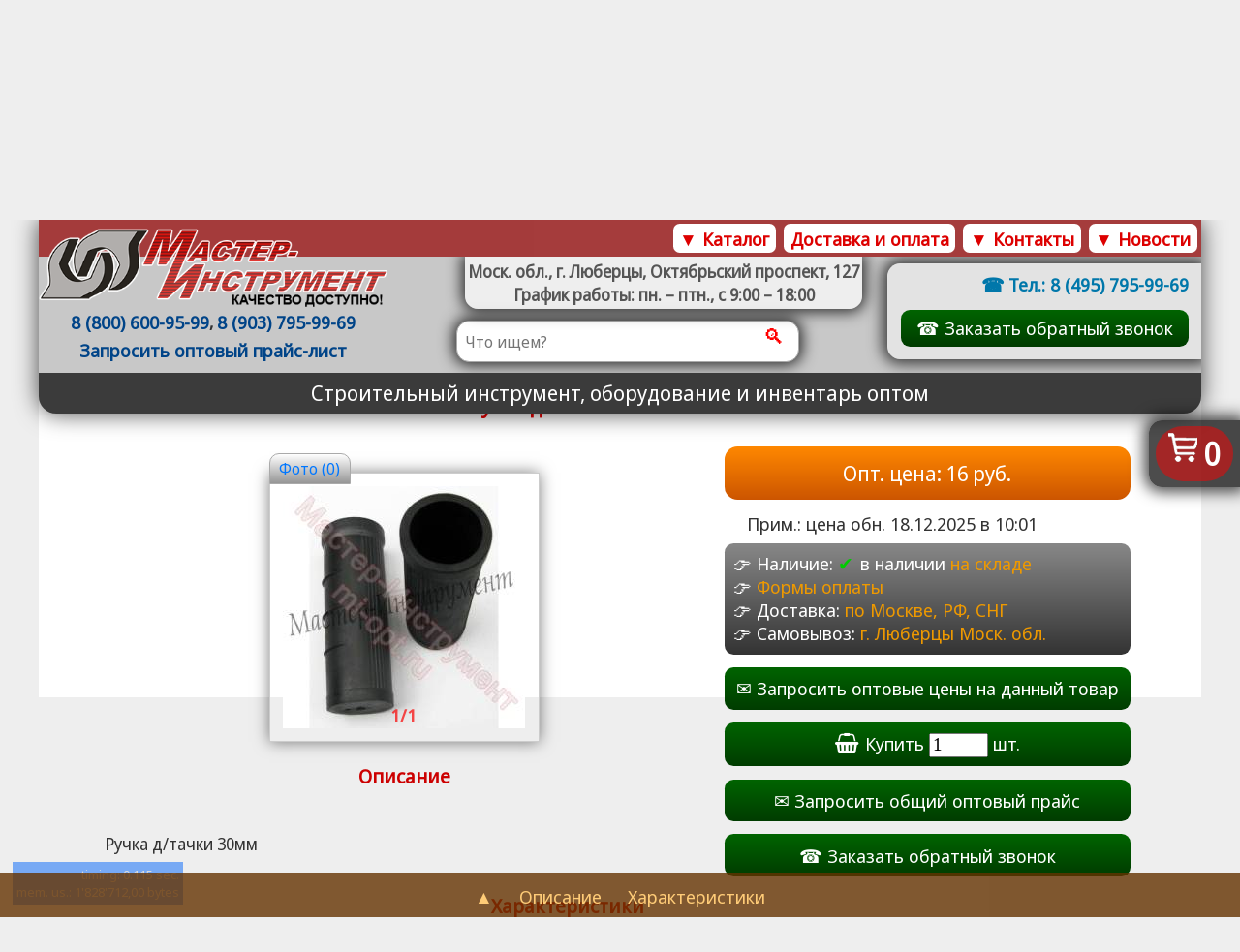

--- FILE ---
content_type: text/html; charset=UTF-8
request_url: https://mi-opt.ru/catalog_product/ruchka-d-tachki-30mm/
body_size: 7105
content:

<!DOCTYPE html>
<html lang="ru-RU">
<head itemscope itemtype="http://schema.org/WPHeader">
	<meta http-equiv="Content-Type" content="text/html; charset=utf8">
	<title itemprop="headline">Ручка д тачки 30 мм  оптом, купить в Москве по низким ценам – интернет-магазин Мастер Инструмент</title>
	<meta name="viewport" content="width=device-width,initial-scale=1.0,minimum-scale=0.5,maximum-scale=5.0,user-scalable=yes" />
	<meta name="robots" content="index, follow, max-image-preview:large, max-snippet:-1, max-video-preview:-1" />
	<meta itemprop="description" name="description" content="Купите Ручка д/тачки 30мм по низким оптовым ценам со склада в Москве. Доставка по России. Любой объем, скидки в каталоге садово-строительного инвентаря Мастер Инструмент." />
		<meta name="google-site-verification" content="WdaFdy4WkElfs12up_BhVhLlLl0LTgZ0qR5G14ZjWWM" />
	<meta name="yandex-verification" content="360a67fcbd87dd51" />
	<meta name="yandex-verification" content="b883c456a0b0cd28" />
	<meta property="og:locale" content="ru_RU" />
	<meta property="og:type" content="article" />
	<meta property="og:title" content="Ручка д/тачки 30мм" />
				<meta property="og:description" content="Купить оптом недорого Ручка д/тачки 30мм — цена от производителя в интернет-магазине, доставка со склада по Москве, Подмосковью, РФ и СНГ. Звоните: ☏ 8 (800) 600 95 99." />
	<meta property="og:url" content="https://mi-opt.ru/catalog_product/ruchka-d-tachki-30mm/" />
	<meta property="og:site_name" content="Ручка д/тачки 30мм" />
	<meta property="article:published_time" content="19.01.2026 08:07:32" />
	<meta property="article:modified_time" content="19.01.2026 08:07:32" />
	    <style>
        .catprod p a {
            min-height: 90px;
            display: block;
        }
        .rec strong {
            color: #cf220e;
        }
        ul.cat_footer {
            columns: 2;
            list-style: none;
        }
        .polictybox {
            margin: auto;
            position: relative;
        }

        .polictybox ul {
            display: flex;
            align-items: center;
            justify-content: center;
            list-style: none;
        }

        div#pagetop span {
            color: #FC7;
        }

    </style>
	<link rel="canonical" href="https://mi-opt.ru/catalog_product/ruchka-d-tachki-30mm/">
</head>

<link rel="icon" href="https://mi-opt.ru/wp-content/uploads/2021/01/128x128-1-36x36.png" sizes="32x32" />
<link rel="icon" href="https://mi-opt.ru/wp-content/uploads/2021/01/128x128-1.png" sizes="192x192" />
<link rel="apple-touch-icon" href="https://mi-opt.ru/wp-content/uploads/2021/01/128x128-1.png" />
<link rel="stylesheet" href="/tanos_styles/tanos_template.css">
<script src="/tanos_js/jquery-1.7.1.min.js"></script>
<script src="/tanos_js/truephonetemplate.js" type="text/javascript"></script>
<script src="/tanos_js/tanos.js"></script>
<!-- Google tag (gtag.js) -->
<script async src="https://www.googletagmanager.com/gtag/js?id=G-F0E7V2NQC1"></script>
<script>
  window.dataLayer = window.dataLayer || [];
  function gtag(){dataLayer.push(arguments);}
  gtag('js', new Date());
  gtag('config', 'G-F0E7V2NQC1');
</script>

     
<body>

	<div id="darkness"><div id="shuttle">Нечто неведомое</div></div>

<div id="basket"><div class="basket_content compact red" title="Развернуть корзину"><img src="https://mi-opt.ru/img/basket.png" style="float:left;margin-right:5pt;"/>0</div>
		<div class="basket_content complete">
			<p class="basket_title">Корзина<span class="collapse_basket" id="collapse_basket_button" title="Свернуть корзину">Свернуть</span></p>
			
			<p><p>В корзине пусто</p>
		</div>
		</div>

<div id="tower">
	<div id="top">
		<a href="https://mi-opt.ru" id="top_logo_link" title="На главную страницу сайта «Мастер-Инструмент»">
			<img src="https://mi-opt.ru/img/logo_with_slogan_small.png" id="top_logo" alt="Мастер-Инструмент: торговля садово-строительной техникой оптом и в розницу по низким ценам" />
		</a>
		<div id="top_menu" itemscope itemtype="http://schema.org/SiteNavigationElement"><span id="mobile_collapse_button_top">Меню</span><div class="tm_section"><a href="https://mi-opt.ru/catalog_product/">&#9660;&nbsp;Каталог</a><div class="tm_dropdown"><a itemprop="url" href="https://mi-opt.ru/goods_category/tachki-i-komplektuyushhie/">Тачки, тележки и комплектующие</a><a itemprop="url" href="https://mi-opt.ru/goods_category/lestnicy-i-stremyanki/">Лестницы и стремянки</a><a itemprop="url" href="https://mi-opt.ru/goods_category/betonomeshalki/">Бетономешалки электрические</a><a itemprop="url" href="https://mi-opt.ru/goods_category/shtukaturnyj-instrument/">Штукатурный инструмент</a><a itemprop="url" href="https://mi-opt.ru/goods_category/lopaty/">Лопаты</a><a itemprop="url" href="https://mi-opt.ru/goods_category/vyodra-i-tazy/">Вёдра и тазы</a><a itemprop="url" href="https://mi-opt.ru/goods_category/ledorub/">Ломы и ледорубы</a><a itemprop="url" href="https://mi-opt.ru/goods_category/plyonka/">Пленка полиэтиленовая</a><a itemprop="url" href="https://mi-opt.ru/goods_category/meshki/">Мешки мусорные строительные</a><a itemprop="url" href="https://mi-opt.ru/goods_category/ugolnik-stolyarnyj/">Угольник столярный</a><a itemprop="url" href="https://mi-opt.ru/goods_category/vyshki-tury/">Вышки-туры</a><a itemprop="url" href="https://mi-opt.ru/goods_category/promyshlennye-kolesa/">Промышленные колеса</a><a itemprop="url" href="https://mi-opt.ru/goods_category/kolesa-dlya-motoblokov/">Колеса для мотоблоков</a><a itemprop="url" href="https://mi-opt.ru/goods_category/plitkorezy/">Плиткорезы электрические</a><a itemprop="url" href="https://mi-opt.ru/goods_category/grabli/">Грабли</a><a itemprop="url" href="https://mi-opt.ru/goods_category/shhetki/">Щетки</a><a itemprop="url" href="https://mi-opt.ru/goods_category/bury/">Буры</a><a itemprop="url" href="https://mi-opt.ru/goods_category/perchatki/">Перчатки</a><a itemprop="url" href="https://mi-opt.ru/goods_category/teplovye-pushki-i-obogrevateli/">Тепловые пушки и обогреватели</a><a itemprop="url" href="https://mi-opt.ru/goods_category/lestnica-alyuminievaya-odnosekcionnaya-18-stupenej-standart/">Лестница алюминиевая односекционная 18 ступеней (СТАНДАРТ)</a></div></div><div class="tm_section"><a href="https://mi-opt.ru/dostavka-i-oplata/">Доставка и оплата</a></div><div class="tm_section"><a href="https://mi-opt.ru/contacts/">&#9660;&nbsp;Контакты</a><div class="tm_dropdown"><a itemprop="url" href="https://mi-opt.ru/o-kompanii/">О компании «Мастер-Инструмент»</a><a itemprop="url" href="https://mi-opt.ru/drive/">Проезд к офису и складу</a><a itemprop="url" href="https://mi-opt.ru/certificates/">Дипломы, грамоты и сертификаты</a></div></div><div class="tm_section"><a href="https://mi-opt.ru/novosti/">&#9660;&nbsp;Новости</a><div class="tm_dropdown"><a itemprop="url" href="https://mi-opt.ru/blog/">Блог</a><a itemprop="url" href="https://mi-opt.ru/video/">Видео испытаний</a></div></div></div>
		<div id="loganwater">
			
				<div id="our_phones" class="beard our_phones set_first">
					<a href="tel:84957959969" title="Позвонить в «Мастер-Инструмент» по тел. номеру +7 (495) 795-99-69">Тел.: 8 (495) 795-99-69</a>

					<!--a href="tel:88007000844" title=" Этот телефон для Тачки-Лестницы Позвонить в «Мастер-Инструмент» по тел. номеру 8 (800) 700-08-44">8 (800) 700-08-44 (звонок бесплатный)</a-->
					<!--a href="tel:84957920044" title=" Этот телефон для Тачки-Лестницы Позвонить в «Мастер-Инструмент» по тел. номеру 8 (495) 792-00-44">8 (495) 792-00-44</a-->
					<!--a href="tel:89651512111" title=" Этот телефон для Тачки-Лестницы Позвонить в «Мастер-Инструмент» по тел. номеру 8 (965) 151-21-11">8 (965) 151-21-11</a-->
					<span class="back ask_back_call" id="ask_back_call_button" style="margin:5pt;float:none;" title="Отправить заявку на обратный звонок на ваш номер телефона">&#9742;&nbsp;Заказать обратный звонок</span>
				</div>
				<div class="beard stock" id="stock">
					<p>
                        <a href="tel:88006009599">8 (800) 600-95-99</a>, 
                        <a href="tel:89037959969">8 (903) 795-99-69</a>
					</p>
					<p><a href="#" class="ask_wholesale_price" title="Запросить оптовый прайс-лист «Мастер-инструмент»">Запросить оптовый прайс-лист</a></p>
					<p></p>
				</div>
				<form class="beard" id="searchform" method="POST" action="/?altron=search">
					<input type="text" id="search_row" name="search_string" placeholder="Что ищем?" />
					<button class="start_search" name="go" value="start_search">&#128269;</button>
				</form>
				<div id="work_time" class="beard work_time">
					<p>Моск. обл., г. Люберцы, Октябрьский проспект, 127</p>
					<p>График работы: пн. – птн., с 9:00 – 18:00</p>
				</div>
						</div>
		<slogan>Строительный инструмент, оборудование и инвентарь оптом</slogan>
	</div>
	
	<div class="breadcrumb" id="pagetop" itemscope itemtype="http://schema.org/BreadcrumbList">
		
				<a itemprop="itemListElement" itemscope itemtype="http://schema.org/ListItem" href="https://mi-opt.ru" title="На главную страницу сайта">Главная</a>&#9658;<a itemprop="itemListElement item" itemscope itemtype="http://schema.org/ListItem" href="https://mi-opt.ru/catalog_product/" title="В каталог товаров"><span itemprop="item">Каталог</span></a>&#9658;
				<div itemprop="itemListElement" itemscope itemtype="http://schema.org/ListItem" class="bc_section"><a itemprop="item" href="https://mi-opt.ru/goods_category/tachki-i-komplektuyushhie/" title="В категорию товаров «Тачки, тележки и комплектующие»">Тачки, тележки и комплектующие</a><div itemprop="itemListElement" itemscope itemtype="http://schema.org/ListItem" class="bc_dropdown">
						<a itemprop="item" href="https://mi-opt.ru/goods_category/telezhki-skladskie/">Тележки складские</a><a itemprop="item" href="https://mi-opt.ru/goods_category/pokryshki-i-kamery/">Покрышки и камеры для тачек</a><a itemprop="item" href="https://mi-opt.ru/goods_category/podshipniki/">Подшипники для тачек</a><a itemprop="item" href="https://mi-opt.ru/goods_category/cadovye-tachki/">Садовые тачки</a><a itemprop="item" href="https://mi-opt.ru/goods_category/stroitelnye/">Строительные тачки</a><a itemprop="item" href="https://mi-opt.ru/goods_category/kolesa-pnevmaticheskie/">Колеса пневматические</a><a itemprop="item" href="https://mi-opt.ru/goods_category/kolyosa-poliuretanovye/">Бескамерные колёса для тачек</a><a itemprop="item" href="https://mi-opt.ru/goods_category/diski/">Диски для тачек</a><a itemprop="item" href="https://mi-opt.ru/goods_category/odnokolesnyj/">Одноколесные тачки и тележки</a><a itemprop="item" href="https://mi-opt.ru/goods_category/dvuxkolesnye/">Двухколесные тачки и тележки</a></div></div><div itemprop="itemListElement" itemscope itemtype="http://schema.org/ListItem" class="bc_section"><a itemprop="item"  title="В категорию товаров «Ручка д/тачки 30мм»">Ручка д/тачки 30мм</a><div itemprop="itemListElement" itemscope itemtype="http://schema.org/ListItem" class="bc_dropdown">
						</div></div>	</div>
	
	<div id="price_notification">
		&#128073;&nbsp;Все цены на сайте указаны для заказов <b>на общую сумму от 150 тысяч руб.</b>, при заказе на большую или меньшую сумму – <span class="ask_wholesale_price" title="Запросить оптовый прайс-лист на продукцию компании «Мастер-Инструмент»">уточняйте&nbsp;персональную&nbsp;цену</span> у наших менеджеров.
	</div>
	
	<div itemscope itemtype="http://schema.org/Product" id="right_product_content" class="text" style="width:90%;padding:5%;float:none;">
	<a id="content_anchor" name="#tower_content"></a>
		<h1 itemprop="name">Ручка д/тачки 30мм</h1>
	    
				<input type="hidden" id="product_id" value="2118">
				<div id="navtotarget">
					<span class="target scrolltotop" title="В начало страницы">&#9650;</span><span class="target scrolltodescription" title="К описанию товара">Описание</span><span class="target scrolltoattributes" title="К характеристикам товара">Характеристики</span>
				</div>
				<div id="image_box">
					<div id="kind_tabs"><tab to="photo">Фото (0)</tab></div>
					
					<span class="product_thumb"></span>
					<img class="product_thumb" id="thmb_1" src="https://mi-opt.ru/product_image/small/2118_1.jpg" itemprop="image" alt="Ручка д тачки 30 мм  (фото 1)" />
					
					

					<div id="panoram_box">
						<p style="margin:10pt;color:red;">У этого товара нет панорамного фото</p>
					</div>
					
					

					<img class="product_thumb" id="thmb_3" src="/product_image/small/2118_3.jpg" alt="Ручка д тачки 30 мм  (фото 3)" style="display:none;" />
					
					<span id="thumb_counter">1/1</span>
				</div>
				<div id="tool_box">
					<meta itemprop="price" content="16"><meta itemprop="priceCurrency" content="RUB">
					<span class="back price" id="price" style="display:block;">Опт. цена: 16&nbsp;руб.</span>
					<p style="text-indent:20pt;">Прим.: цена обн. 18.12.2025 в 10:01</p>
					
			<span class="back info">
				&#128073;&nbsp;Наличие: <span style="color:#0C0;margin-right:5pt;">&#10004;</span>в наличии&nbsp;<a href="/contacts/" title="Смотреть адрес склада" target="_blank">на складе</a><br />
				&#128073;&nbsp;<a href="/dostavka-i-oplata/" title="Смотреть все формы оплаты товара" target="_blank">Формы оплаты</a><br />
				&#128073;&nbsp;Доставка: <a href="/dostavka-i-oplata/" title="Условия доставки товара компанией «Мастер-Инструмент» оптовым клиентам" target="_blank">по Москве, РФ, СНГ</a><br />
				&#128073;&nbsp;Самовывоз: <a href="/contacts/" title="Смотреть адрес склада" target="_blank">г. Люберцы Моск. обл.</a>
			</span>
			<span class="back ask_product_wholesale" id="ask_product_wholesale_button" product="">&#9993;&nbsp;Запросить оптовые цены на данный товар</span>
			<span class="back add_to_basket" id="add_to_basket_button" product_id="2118" title="Покупка нужного вам количества товара">Купить <input type="text" value="1" class="product_quant_to_basket" /> шт.</span>
			<span class="back ask_wholesale_price" id="ask_wholesale_price_button" title="Отправка запроса на общий оптовый прайс-лист">&#9993;&nbsp;Запросить общий оптовый прайс</span>
			<span class="back ask_back_call" id="ask_back_call_button" title="Отправка запроса на обратный телефонный звонок">&#9742;&nbsp;Заказать обратный звонок</span>
			
				</div>
				<h2 id="product_description">Описание</h2>
				<div id="product_description"><p style="margin-bottom:5pt;"><p>Ручка д/тачки 30мм</p></p></div>
				
				<h2 id="product_attributes">Характеристики</h2>
				<div id="product_chars"><p>: <b></b></p></div>
				<noindex><div class="techno">timing: 0.115 sec.<br />mem. us.: 1'828'712,00 bytes</div></noindex>
        <pre></pre>                </div></div><div id="footer" itemscope itemtype="http://schema.org/WPFooter">    <meta itemprop="copyrightYear" content="2025">    <meta itemprop="copyrightHolder" content="Мастер Инструмент"><div id="footer_top_row" style=""><span class="plank"><wh>Бесплатная доставка</wh><gr>торгующим организациям по Москве и МО</gr></span><span class="plank"><wh>Скидки</wh><gr>постоянным и оптовым клиентам</gr></span><span class="plank"><wh>Консультация</wh><gr>Поможем вам сделать правильный выбор</gr></span></div><div id="footer_middle"><span class="plank w45">            <p style="font:12pt Noto;color:#FFF;">Категории </p><hr style="border:1px solid #C00;" /><ul class="cat_footer">                <li><a href="/goods_category/tachki-i-komplektuyushhie/">Тачки, тележки и комплектующие</a></li>                <li><a href="/goods_category/lestnicy-i-stremyanki/">Лестницы и стремянки</a></li>                <li><a href="/goods_category/betonomeshalki/">Бетономешалки электрические</a></li>                <li><a href="/goods_category/shtukaturnyj-instrument/">Штукатурный инструмент</a></li>                <li><a href="/goods_category/lopaty/">Лопаты</a></li>                <li><a href="/goods_category/vyodra-i-tazy/">Вёдра и тазы</a></li>                <li><a href="/goods_category/ledorub/">Ломы и ледорубы</a></li>                <li><a href="/goods_category/plyonka/">Пленка строительная, садовая</a></li>                <li><a href="/goods_category/meshki/">Мешки мусорные строительные</a></li>                <li><a href="/goods_category/ugolnik-stolyarnyj/">Угольник столярный</a></li>                <li><a href="/goods_category/vyshki-tury/">Вышки-туры</a></li>                <li><a href="/goods_category/promyshlennye-kolesa/">Промышленные колеса</a></li>                <li><a href="/goods_category/kolesa-dlya-motoblokov/">Колеса для мотоблоков</a></li>                <li><a href="/goods_category/plitkorezy/">Плиткорезы электрические</a></li>                <li><a href="/goods_category/grabli/">Грабли</a></li>                <li><a href="/goods_category/shhetki/">Щетки</a></li>                <li><a href="/goods_category/bury/">Садовые буры и удлинители</a></li>                <li><a href="/goods_category/perchatki/">Перчатки</a></li>                <li><a href="/goods_category/teplovye-pushki-i-obogrevateli/">Тепловые пушки и обогреватели</a></li>            </ul></span>        <span class="plank w45"><p style="font:12pt Noto;color:#FFF;">Контакты <noindex>«Мастер-Инструмент»</noindex></p><hr style="border:1px solid #C00;" /><span class="subplank w50">Звоните:<br /><a href="tel:+78006009599">&#9742;&nbsp;8 (800) 600-95-99</a><br /><a href="tel:+74957959969">&#9742;&nbsp;8 (495) 795-99-69</a><br />E-mail: <a href="mailto:zakaz@tachki-lestnici.ru" title="Отправить электронное письмо в компанию «Мастер-Инструмент» по адресу «zakaz@tachki-lestnici.ru»">&#9993;&nbsp;zakaz@tachki-lestnici.ru</a><br />VKontakte: <a href="https://vk.com/miopt"  rel="nofollow" target="_blank" title="В сообщество «Мастер-Инструмент» ВКонтакте">vk.com/miopt</a><br />Youtube: <a href="https://www.youtube.com/@masterinstrument"  rel="nofollow" target="_blank" title="На видеоканал «Мастер-Инструмент» на Youtube">@masterinstrument</a><br />Telegram: <a href="https://t.me/masterinstr"  rel="nofollow" target="_blank" title="В Telegram-канал «Мастер-Инструмент»">t.me/masterinstr</a><br /></span><span class="subplank w40">Адрес: <noindex><a href="https://yandex.ru/maps/10738/lubercy/house/oktyabrskiy_prospekt_127/Z04Yfg9nSUwDQFtvfXp5c39hZQ==/?ll=37.887094%2C55.682317&z=15" target="_blank">Московская область, г.&nbsp;Люберцы, Октябрьский проспект, 127</a></noindex><br />Юр. адрес: г.&nbsp;Москва, ул.&nbsp;Искры, д.&nbsp;31, корп.&nbsp;1.</span></span></div>    <div class="polictybox">        <ul>            <li>                <a href="/politika-v-otnoshenii-obrabotki-personalnyx-dannyx/">Политика конфиденциальности</a>            </li>        </ul>    </div><p>Все данные, представленные на сайте, носят сугубо информационный характер и не являются исчерпывающими. Для более подробной информации следует обращаться к менеджерам компании по указанным на сайте телефонам. Вся представленная на сайте информация, касающаяся комплектации, технических характеристик, цветовых сочетаний, а также стоимости продукции – носит информационный характер и ни при каких условиях не является публичной офертой, определяемой положениями пункта 2 статьи 437 Гражданского Кодекса Российской Федерации. Указанные цены являются рекомендованными и могут отличаться от действительных цен. © «Мастер-Инструмент», 2005-2026.</p></div><div id="Yama"></div><div style="display:none;" itemscope itemtype="http://schema.org/LocalBusiness">    <span itemprop="name">Строительный инструмент, оборудование и инвентарь оптомв интернет-магазине компании «Мастер-Инструмент»</span>    <span itemprop="address" itemscope itemtype="http://schema.org/PostalAddress">        <meta itemprop="streetAddress" content="Октябрьский проспект, 127">        <meta itemprop="postalCode" content="140002">        <meta itemprop="addressLocality" content="Люберцы">    </span>    <span itemprop="telephone">+7 (495) 795 99 69</span>    <span itemprop="email">mi@mi-opt.ru</span>    <img itemprop="image" src="https://mi-opt.ru/img/logo_with_slogan_small.png" /></div><!-- Yandex.Metrika counter --> <script type="text/javascript">     (function(m,e,t,r,i,k,a){         m[i]=m[i]||function(){(m[i].a=m[i].a||[]).push(arguments)};         m[i].l=1*new Date();         for (var j = 0; j < document.scripts.length; j++) {if (document.scripts[j].src === r) { return; }}         k=e.createElement(t),a=e.getElementsByTagName(t)[0],k.async=1,k.src=r,a.parentNode.insertBefore(k,a)     })(window, document,'script','https://mc.yandex.ru/metrika/tag.js?id=49871617', 'ym');      ym(49871617, 'init', {ssr:true, webvisor:true, clickmap:true, ecommerce:"dataLayer", accurateTrackBounce:true, trackLinks:true}); </script> <noscript><div><img src="https://mc.yandex.ru/watch/49871617" style="position:absolute; left:-9999px;" alt="" /></div></noscript> <!-- /Yandex.Metrika counter --></body></html>

--- FILE ---
content_type: text/javascript
request_url: https://mi-opt.ru/tanos_js/tanos.js
body_size: 4125
content:
// this is service script for new engine
$(document).ready(function(){
	
	// insert Yandex-Metrika for people
	var yandexmetrika = '<!-- Yandex.Metrika counter --> <script type="text/javascript" > (function(m,e,t,r,i,k,a){m[i]=m[i]||function(){(m[i].a=m[i].a||[]).push(arguments)}; m[i].l=1*new Date(); for (var j = 0; j < document.scripts.length; j++) {if (document.scripts[j].src === r) { return; }} k=e.createElement(t),a=e.getElementsByTagName(t)[0],k.async=1,k.src=r,a.parentNode.insertBefore(k,a)}) (window, document, "script", "https://mc.yandex.ru/metrika/tag.js", "ym"); ym(49871617, "init", { clickmap:true, trackLinks:true, accurateTrackBounce:true, webvisor:true }); </script> <noscript><div><img src="https://mc.yandex.ru/watch/49871617" style="position:absolute; left:-9999px;" alt="" /></div></noscript> <!-- /Yandex.Metrika counter -->';
	setTimeout(function()
		{
		console.log("YaMa loading...");
		$("div#Yama").append(yandexmetrika);
		},3000);
	
// $("div#YandexMetrika").append(yandexmetrika);

// auto scroll to tower content width start of page
let scrolltopoint = $("a#content_anchor").offset().top-$("div#top").height()+50;

// close tech info (timing and memory usage)
$('html,body').animate({scrollTop:scrolltopoint },'slow');

	$("div.techno").click(function()
		{
		$(this).fadeOut(0);
		});

// scroll to page top
$("span.target.scrolltotop").click(function()
	{
	let scrolltopoint = $("div#pagetop").offset().top-$("div#top").height()-10;
	$('html, body').animate({scrollTop:scrolltopoint },'slow');
	});
	
// scroll to product description
$("span.target.scrolltodescription").click(function()
	{
	let scrolltopoint = $("h2#product_description").offset().top-$("div#top").height()-10;
	$('html, body').animate({scrollTop:scrolltopoint },'slow');
	});
	
// scroll to product attributes
$("span.target.scrolltoattributes").click(function()
	{
	let scrolltopoint = $("h2#product_attributes").offset().top-$("div#top").height()-10;
	$('html, body').animate({scrollTop:scrolltopoint },'slow');
	});
	
// downloading catalog (only for register target event)
$("a#downcat").click(function()
	{
//	ym(49871617,'reachGoal','downcat');
	});
	
// waterfall click (beard management)
$("div#waterfall img").click(function()
	{
	var beard = $(this).attr("to");
	$("div.beard").slideUp(300,"linear");
	if(beard=="close") {return;}
	$("div#"+beard).slideDown(300,"linear");
	});

	// ask search query
	$("form#searchform").submit(function(event)
		{
//		event.preventDefault();
//		$("div#shuttle").text("Извините, поиск пока не работает");
//		$("div#darkness").fadeIn();
		});

	// switch between product image and product video
	// <div id="kind_tabs"><tab to="photo">Фото ('.($photo_count*1).')</tab><tab to="video">Видео ('.($video_count*1).')</tab></div>
	$("div#kind_tabs tab").click(function()
		{
		var target = $(this).attr("to");
		console.log(target);
		if(target=="photo")
			{
			$("video.product_video").fadeOut(); // remove video
			$("div#panoram_box").fadeOut(); // show pan image
			$("span.product_scroll_img_arrow").fadeIn(); // show arrows
			$("span#thumb_counter").fadeIn(); // show image counter
			$("img.product_thumb").css("display","none"); // first remove all images
			$("img#thmb_1").fadeIn(); // then show first image
			}
		if(target=="panphoto")
			{
			$("video.product_video").fadeOut(); // remove video
			$("span.product_scroll_img_arrow").fadeOut(); // remove arrows
			$("span#thumb_counter").fadeOut(); // remove image counter
			$("img.product_thumb").css("display","none"); // remove all images
			$("div#panoram_box").fadeIn(); // show pan image
			}
		if(target=="video") 
			{
			$("img.product_thumb").css("display","none"); // remove all images
			$("div#panoram_box").fadeOut(); // show pan image
			$("span.product_scroll_img_arrow").css("display","none"); // remove arrows
			$("span#thumb_counter").css("display","none"); // remove image counter
			$("video.product_video").fadeIn(); // show video
			var video_src = $("video.product_video").attr("source");
			$("video.product_video").html("<source src=\""+video_src+"\" type=\"video/mp4\" />");
			}
		}); // end img.product_thumb click function

	// open large porduct photo
	$("img.product_thumb").click(function(event)
		{
		var img_src = $(this).attr("src").replace("small","large");
		var data = "<img class=\"product_image_large\" src=\""+img_src+"\" />";
		$("div#shuttle").html(data);
		ShuttleAddCloseButton();
		$("div#darkness").fadeIn();
		}); // end img.product_thumb click function
		
	$("span.product_scroll_img_arrow").click(function(event)
		{
		if($(this).hasClass("prev"))
			{
			var need_img = Number($(this).attr("img"));
			console.log(" we need img "+need_img);
			if($("img#thmb_"+need_img).length) // next image found, all is ok, scrolling
				{
				$("img#thmb_"+(need_img+1)).fadeOut("slow"); // fading out current image
				$("img#thmb_"+(need_img)).fadeIn("slow"); // fading in new (previous) image

				$("span.product_scroll_img_arrow.prev").attr("img",need_img-1);
				$("span.product_scroll_img_arrow.next").attr("img",need_img+1);
				$("span#thumb_counter").text(need_img+"/3");

				} // end if
			else { console.log('no image'); }
			}
		if($(this).hasClass("next"))
			{
			var need_img = Number($(this).attr("img"));
			console.log(" we need img "+need_img);
			if($("img#thmb_"+need_img).length) // next image found, all is ok, scrolling
				{
			console.log("varan");
				$("img#thmb_"+(need_img-1)).fadeOut(); // fading out current image
				$("img#thmb_"+(need_img)).fadeIn(); // fading in new (next) image

				$("span.product_scroll_img_arrow.prev").attr("img",need_img-1);
				$("span.product_scroll_img_arrow.next").attr("img",need_img+1);
				$("span#thumb_counter").text(need_img+"/3");

				} // end if
			else { console.log('no image'); }
			}
		});

/*
	$("span.product_scroll_img_arrow").click(function(event)
		{
		if($(this).hasClass("prev"))
			{
			var need_img = Number($(this).attr("img"));
			console.log(" we need img "+need_img);
			var result = $.get( "/?altron=prev_product_image_thumb&prod="+$(this).attr("prod")+"&img="+need_img,function(data)
				{
				if(!data) { return; }
				$("img.product_thumb").fadeTo("slow",0,"linear",function(){$("img.product_thumb").attr("src",data);});
				$("img.product_thumb").fadeTo(0,1,"linear");
				$("span.product_scroll_img_arrow.prev").attr("img",need_img-1);
				$("span.product_scroll_img_arrow.next").attr("img",need_img+1);
				$("span#thumb_counter").text(need_img+"/3");
				});
			}
		if($(this).hasClass("next"))
			{
			var need_img = Number($(this).attr("img"));
			console.log(" we need img "+need_img);
			var result = $.get( "/?altron=next_product_image_thumb&prod="+$(this).attr("prod")+"&img="+need_img,function(data)
				{
				if(!data) { return; }
				$("img.product_thumb").fadeTo("slow",0,"linear",function(){$("img.product_thumb").attr("src",data);});
				$("img.product_thumb").fadeTo(0,1,"linear");
				$("span.product_scroll_img_arrow.prev").attr("img",need_img-1);
				$("span.product_scroll_img_arrow.next").attr("img",need_img+1);
				$("span#thumb_counter").text(need_img+"/3");
				});
			}
		}); // end span.product_scroll_img_arrow click function
		*/

	// Ask Product Wholesale
	$(document).on("click","span.ask_product_wholesale",function()
		{
		ym(49871617,'reachGoal','ask_product_wholesale_button');
		post = this.post;
		get = this.get;
		var data = new FormData();
		$.ajax
			({
			type: "GET",
			contentType: false,
			processData: false,
			cache: false,
			url: "?altron=gunner&action=ask_product_wholesale&product_id="+$("input#product_id").val(),
			data:data,
			success: function(data) {
			$("div#shuttle").html(data);
			ShuttleAddCloseButton();
			$("div#darkness").fadeIn();
			},
			error:  function(data,jqXHR, status, errorThrown)
				{
				console.log(data + 'ОШИБКА AJAX запроса: ' + status,jqXHR);
				$("div#shuttle").html(status);
				}
			});
		}); // end function Ask Product Wholesale
		
	// Send Ask Product Wholesale Confirm
	$(document).on("click","button#ask_product_wholesale_confirm",function()
		{
		post = this.post;
		get = this.get;
		var data = new FormData();
		data.append('product_id',$("span#product_name").attr("prod_id"));
		data.append('product_name',$("span#product_name").text());
		data.append('name',$("input#callback_name").val());
		data.append('email',$("input#callback_email").val());
		data.append('phone',$("input#callback_phone").val());
		$.ajax
			({
			type: "POST",
			contentType: false,
			processData: false,
			cache: false,
			url: "?altron=gunner&action=ask_product_wholesale_confirm",
			data:data,
			success: function(data) {
			$("div#shuttle").html(data);
			ShuttleAddCloseButton();
			},
			error:  function(data,jqXHR, status, errorThrown)
				{
				console.log(data + 'ОШИБКА AJAX запроса: ' + status,jqXHR);
				$("div#shuttle").html(status);
				}
			});
		}); // end function Send Ask Product Wholesale Confirm
		
	// Ask Wholesale Price
	$(document).on("click","span.ask_wholesale_price,a.ask_wholesale_price",function()
		{
		ym(49871617,'reachGoal','ask_wholesale_price_button');
		post = this.post;
		get = this.get;
		var data = new FormData();
		$.ajax
			({
			type: "GET",
			contentType: false,
			processData: false,
			cache: false,
			url: "?altron=gunner&action=ask_wholesale_price",
			data:data,
			success: function(data) {
			$("div#shuttle").html(data);
			ShuttleAddCloseButton();
			$("div#darkness").fadeIn();
			},
			error:  function(data,jqXHR, status, errorThrown)
				{
				console.log(data + 'ОШИБКА AJAX запроса: ' + status,jqXHR);
				$("div#shuttle").html(status);
				}
			});
		}); // end function Ask Wholesale Price
		
	// Send Ask Product Wholesale Confirm
	$(document).on("click","button#ask_wholesale_price_confirm",function()
		{
		post = this.post;
		get = this.get;
		var data = new FormData();
		data.append('name',$("input#callback_name").val());
		data.append('email',$("input#callback_email").val());
		data.append('phone',$("input#callback_phone").val());
		$.ajax
			({
			type: "POST",
			contentType: false,
			processData: false,
			cache: false,
			url: "?altron=gunner&action=ask_wholesale_price_confirm",
			data:data,
			success: function(data) {
			$("div#shuttle").html(data);
			ShuttleAddCloseButton();
			},
			error:  function(data,jqXHR, status, errorThrown)
				{
				console.log(data + 'ОШИБКА AJAX запроса: ' + status,jqXHR);
				$("div#shuttle").html(status);
				}
			});
		}); // end function Send Ask Product Wholesale Confirm
		
	// Ask CallBack
	$(document).on("click","span.back.ask_back_call,a.ask_back_call",function()
		{
		post = this.post;
		get = this.get;
		var data = new FormData();
		$.ajax
			({
			type: "GET",
			contentType: false,
			processData: false,
			cache: false,
			url: "?altron=gunner&action=ask_back_call",
			data:data,
			success: function(data) {
			$("div#shuttle").html(data);
			ShuttleAddCloseButton();
			$("div#darkness").fadeIn();
			},
			error:  function(data,jqXHR, status, errorThrown)
				{
				console.log(data + 'ОШИБКА AJAX запроса: ' + status,jqXHR);
				$("div#shuttle").html(status);
				}
			});
		}); // end function Ask CallBack
		
	// Ask Back Call Confirm
	$(document).on("click","button#confirm_ask_back_call",function()
		{
		post = this.post;
		get = this.get;
		var data = new FormData();
		data.append('name',$("input#callback_name").val());
		data.append('phone',$("input#callback_phone").val());
		data.append('antirobot',$("input#captcha_answer").val());
		$.ajax
			({
			type: "POST",
			contentType: false,
			processData: false,
			cache: false,
			url: "?altron=gunner&action=confirm_ask_back_call",
			data:data,
			success: function(data) {
			$("div#shuttle").html(data);
			ShuttleAddCloseButton();
			},
			error:  function(data,jqXHR, status, errorThrown)
				{
				console.log(data + 'ОШИБКА AJAX запроса: ' + status,jqXHR);
				$("div#shuttle").html(status);
				}
			});
		}); // end function Ask Back Call Confirm

	// click on darkness field
	$("div#darkness,span#shuttle_close,a.shuttle_close").click(function(event)
		{
		if(!$("div#darkness").is(event.target) && !$("span#shuttle_close").is(event.target) && !$("a.shuttle_close").is(event.target)) { return; }
		event.preventDefault();
//		$("div#shuttle").html("закрытие окна...");
		$("div#shuttle").load("?altron=gunner&action=shuttle_close",function()
			{
			$("div#darkness").fadeOut();
			});
		});
	
	function ShuttleAddCloseButton()
		{
		$("div#shuttle").html($("div#shuttle").html()+"<span id=\"shuttle_close\">&#10006;</span>");
		}

	// toggle collapse top menu
	$("span#mobile_collapse_button_top").click(function()
		{
		if ($("div#top_menu a").css("display")=="none")
			{
			$(this).text("Свернуть меню");
//			$("div#top_menu").css("display","none");
			$("div#top_menu a").not("div#top_menu div.tm_dropdown a").css("display","block");
//			$("div#top_menu div.tm_dropdown").css("display","block");
			$("div#top_menu div.tm_dropdown").slideDown(600);
//			$("div#top_menu").slideDown(600);
			}
		else if ($("div#top_menu a").css("display")=="block")
			{
			$(this).text("Меню");
			$("div#top_menu div.tm_dropdown").css("display","none");
			$("div#top_menu a").slideUp(600);
			}
		});

	// toggle collapse category menu
	$("span#mobile_collapse_button_cat").click(function()
		{
		if ($("div#mega_menu a").css("display")=="none")
			{
			$(this).text("Свернуть категории");
			$("div#mega_menu").css("display","none");
			$("div#mega_menu a").css("display","block");
			$("div#mega_menu").slideDown(400);
			}
		else if ($("div#mega_menu a").css("display")=="block")
			{
			$(this).text("Категории");
			$("div#mega_menu a").slideUp();
			}
		});
		
	// ************ Basket Basket Basket ************
	
	// add product to basket
	$("span#add_to_basket_button").click(function()
		{
		if($("input.product_quant_to_basket").is(event.target)) { return; }
		var product_id = $(this).attr("product_id");
		var product_quantity = $("input.product_quant_to_basket").val();
		$("div#darkness").fadeIn();
		$("div#shuttle").load("?altron=gunner&action=add_to_basket&product_id="+product_id+"&product_quantity="+product_quantity,function()
			{
			ShuttleAddCloseButton();
			$("div#basket").load("?altron=gunner&action=basket_update",function(){console.log("basket box updated!");}); // update basket box
			}); // update message box
		}); // end function $("span#add_to_basket_button").click
		
	// expand compact basket to complete
	$("div#basket").on("click","div.basket_content.compact",function()
		{
		$("div.basket_content.compact").fadeOut(0);
		$("div.basket_content.complete").fadeIn(0);
		});

	// collapse complete basket to compact
	$("div#basket").on("click","span#collapse_basket_button",function()
		{
		$("div.basket_content.complete").fadeOut(0);
		$("div.basket_content.compact").fadeIn(0);
		});

	// clear basket
	$("div#basket").on("click","span#clear_basket_button",function()
		{
		$("div#darkness").fadeIn();
		$("div#shuttle").load("?altron=gunner&action=clear_basket",function()
			{
			ShuttleAddCloseButton();
			$("div#basket").load("?altron=gunner&action=basket_update",function(){console.log("basket box updated!");}); // update basket box
			}); // update message box
		}); // end function $("span#add_to_basket_button").click

	// remove product from basket
	$("div#basket").on("click","span.remove_product",function()
		{
		var product_id = $(this).attr("product_id");
		$("div#shuttle").load("?altron=gunner&action=remove_from_basket&product_id="+product_id,function()
			{
			$("div#darkness").fadeIn();
			ShuttleAddCloseButton();
			$("div#basket").load("?altron=gunner&action=basket_update",function(){console.log("basket box updated!");}); // update basket box
			});
		}); // end function // remove product from basket

	// set order from basket
	$("div#basket").on("click","span#set_order_button",function()
		{
		$("div#shuttle").load("?altron=gunner&action=set_order",function()
			{
			$(".phone_number").mask("+8 (999) 999-99-99");
			$("div#shuttle").css("top","30pt");
			$("div#darkness").fadeIn();
			ShuttleAddCloseButton();
			$("div.basket_content.complete").fadeOut(0);
			$("div.basket_content.compact").fadeIn(0);
			}); // update message box
		});

	// set order from shuttle
	$("div#shuttle").on("click","span#shuttle_set_order_button",function()
		{
		$("div#shuttle").load("?altron=gunner&action=set_order",function()
			{
			$(".phone_number").mask("+8 (999) 999-99-99");
			$("div#shuttle").css("top","30pt");
			$("div#darkness").fadeIn();
			ShuttleAddCloseButton();
			$("div.basket_content.complete").fadeOut(0);
			$("div.basket_content.compact").fadeIn(0);
			}); // update message box
		});

	// remove product from order when setting order
	$("div#shuttle").on("click","table#set_basket_order_form span.remove_product",function()
		{
		var product_id = $(this).attr("product_id");
		$("div#shuttle").load("?altron=gunner&action=remove_from_basket&product_id="+product_id,function()
			{
			$("div#shuttle").load("?altron=gunner&action=set_order",function()
				{
				// $("div#shuttle").css("overflow","none");
				ShuttleAddCloseButton();
				$("div#basket").load("?altron=gunner&action=basket_update",function(){console.log("basket box updated!");}); // update basket box
				});
			});
		}); // end function // remove product from basket when setting order

	// correct product quantity in order when setting order – change grey check to green for confirmation
	$("div#shuttle").on("keyup","input.product_quantity",function()
		{
		$(this).next("span.quacon.default").removeClass("default");
		$(this).next("span.quacon").addClass("active");
		});

	// confirm correct product quantity in order when setting order by clicking change green check
	$("div#shuttle").on("click","span.quacon.active",function()
		{
		var product_id = $(this).prev("input.product_quantity").attr("product_id");
		var product_quantity = $(this).prev("input.product_quantity").val();
		$("div#shuttle").load("?altron=gunner&action=change_product_quantity&product_id="+product_id+"&quantity="+product_quantity,function()
			{
			$("div#shuttle").load("?altron=gunner&action=set_order",function()
				{
				ShuttleAddCloseButton();
				$("div#basket").load("?altron=gunner&action=basket_update",function(){console.log("basket box updated!");}); // update basket box
				});
			});
		});

	// go to final setting order – opening personal data
	$("div#shuttle").on("click","table#set_basket_order_form span#set_order_button",function()
		{
		$("table#set_order_form_personal_data").fadeIn();
		});

	// the last step of setting order: sending order – if all is ok...
	$("div#shuttle").on("click","table#set_order_form_personal_data span#send_order_button",function()
		{
		// checking data...
		var error = 0;
		if($("input#personal_data_name").val()=="") { $("input#personal_data_name").css("border","2px solid red"); error++; }
		if($("input#personal_data_email").val()=="") { $("input#personal_data_email").css("border","2px solid red"); error++; }
		if($("input#personal_data_phone").val()=="") { $("input#personal_data_phone").css("border","2px solid red"); error++; }
		if(error>0) { return; }
		
		ym(49871617,'reachGoal','send_order_button'); // достигнута одна из целей Метрики

		post = this.post;
		get = this.get;
		var data = new FormData();
		data.append('customer_name',$("input#personal_data_name").val());
		data.append('customer_email',$("input#personal_data_email").val());
		data.append('customer_phone',$("input#personal_data_phone").val());
		data.append('customer_paykind',$("input#personal_data_paykind").val());
		data.append('customer_getkind',$("select#personal_data_getkind_field").val());
		$.ajax
			({
			type: "POST",
			contentType: false,
			processData: false,
			cache: false,
			url: "?altron=gunner&action=send_order",
			data:data,
			success: function(data)
				{
				$("div#shuttle").html(data);
				ShuttleAddCloseButton();
				$("div#basket").load("?altron=gunner&action=basket_update",function(){console.log("basket box updated!");}); // update basket box
				},
			error:  function(data,jqXHR, status, errorThrown)
				{
				console.log(data + 'ОШИБКА AJAX запроса: ' + status,jqXHR);
				$("div#shuttle").html(status);
				}
			});
		}); // end function click send order button
	// ************ Basket Basket Basket ************

// ************ Transport Companies Integration ************
	
// press cost delivery cost row
$("span.tkintegr").click(function()
	{
	var company = $(this).attr("company");
	if($(this).attr("action")=="count") { var action = "count_delivery_cost"; }
	if($(this).attr("action")=="track") { var action = "track_cargo_move"; }
	$("div#shuttle").load("?altron=gunner&action="+action+"&company="+company,function()
		{
		$("div#darkness").fadeIn();
		ShuttleAddCloseButton();
		});
	});
// ************ Transport Companies Integration ************

});